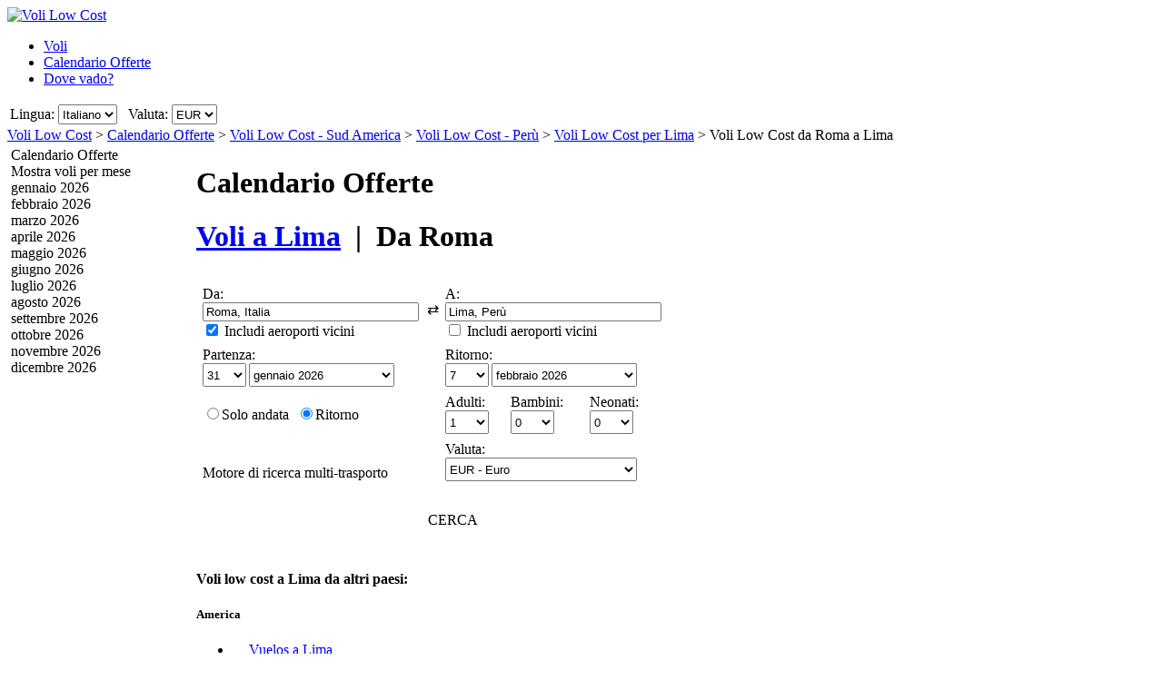

--- FILE ---
content_type: text/html; charset=UTF-8
request_url: https://www.volilowcost.it/VoliEconomici/Solo-andata/FCO/LIM/Voli-Low-Cost-da-Roma-a-Lima.htm
body_size: 22485
content:

<!DOCTYPE html PUBLIC "-//W3C//DTD XHTML 1.0 Transitional//EN"
   "http://www.w3.org/TR/xhtml1/DTD/xhtml1-transitional.dtd">
<html xmlns="http://www.w3.org/1999/xhtml" xml:lang="it" lang="it" prefix="og: http://ogp.me/ns#">
<head>
	<title>Voli low cost Roma - Lima : Voli economici per Lima, a partire da Roma (Solo andata)</title>
	<meta http-equiv="Content-Type" content="text/html; charset=UTF-8"/>
	<meta name="viewport" content="width=device-width, initial-scale=1"/>
	<meta name="description" content="Voli Low Cost Lima - Confronta voli economici da Roma a Lima. Offerte voli low cost a Lima Da Roma. Compagnie aeree low cost da Roma a Lima (Solo andata)"/>
	<meta name="keywords" content="Voli economici a Lima, Voli, Motore di ricerca voli economici, Offerte voli economici a Lima, Hotel."/>
	<meta property="og:title" content="Voli low cost Roma - Lima : Voli economici per Lima, a partire da Roma (Solo andata)" />
	<meta property="og:image" content="https://www.volilowcost.it/themes/v2009_R/i/logos/logo-it-IT.png" />
	<meta property="og:description" content="Voli Low Cost Lima - Confronta voli economici da Roma a Lima. Offerte voli low cost a Lima Da Roma. Compagnie aeree low cost da Roma a Lima (Solo andata)" />
	<link rel="shortcut icon" href="/i/vuelosbaratos.ico"/>
	<link rel="canonical" href="https://www.volilowcost.it/VoliEconomici/Solo-andata/ROM/LIM/Voli-Low-Cost-da-Roma-a-Lima.htm"/>
	<link type="text/css" rel="stylesheet" href="https://1.vbimg.com/themes/v2009_R/css/cfglobal.css"/>
	<link type="text/css" rel="stylesheet" href="https://1.vbimg.com/themes/v2009_R/css/slider.css"/>
	<link type="text/css" rel="stylesheet" href="https://1.vbimg.com/themes/v2009_R/css/popcalendar.css"/>
	<link type="text/css" rel="stylesheet" href="https://1.vbimg.com/themes/v2009_R/flights/css/flysearch.css"/>
	<link type="text/css" rel="stylesheet" href="https://1.vbimg.com/themes/v2009_R/flights/css/barchart.css"/>
	<link type="text/css" rel="stylesheet" href="https://1.vbimg.com/themes/v2009_R/flights/css/flysearch_print.css" media="print"/>
	<link type="text/css" rel="stylesheet" href="https://1.vbimg.com/themes/v2009_R/css/form.css"/>
	<script type="text/javascript" src="/js/dynamic/strings-it.js?ts=1dc8cfeb43bc95f"></script>

	<script type="text/javascript">/*<![CDATA[*/
		TXT_BOOK_IT = "Prenota";
		TXT_RESULTS = "%1 su %2 offerte di %3 operatori";
		TXT_VERIFY = "Verifica";
		TXT_UPDATE = "Aggiorna";
		TXT_NO_RESULTS = "Nessun risultato";
		TXT_NO_RESULTS_MSG = TXT_NO_RESULTS;
		TXT_ALT_DATE = "Date dei voli";
		TXT_MORE_FLIGHTS_FROM = "Altre offerte per questa partenza";
		TXT_MORE_FLIGHTS_TO = "Altre offerte per questa destinazione";
		TXT_VERIFY_AVAILABILITY = "Verifica disponibilità";
		TXT_APPROX_FROM = "circa %1 da %2";
		TXT_NO_RESULTS_FOUND = "Non abbiamo trovato nessun risultato per i criteri di ricerca selezionati";
		TXT_TRY_THESE_AIRPORTS = "Prova i seguenti aeroporti alternativi...";
		TXT_ALL_AIRPORTS = "(tutti gli aeroporti)";
		TXT_UPDATING = "Aggiornamento in corso...";
		TXT_WAIT = "Si prega di attendere...";
		TXT_UPDATE_FAILED = "Aggiornamento non disponibile";
		TXT_FROM_TO = "%1 a %2";

		HASH_CODE = "oKIHnf6XK4gKaFsGUb0tvA==";
		FULL_PARAMS = "&Full=true&ShowIATA=true";
		EXTRA_PARAMS = "";
		IMG_PATH = "https://1.vbimg.com/i/";
		ROOT_FOLDER = "/";
		FLIGHTS_FOLDER = "/VoliEconomici/";
		REDIRECT_PATH = "/redirect.aspx";
		CAL_IMG_FOLDER = 'https://1.vbimg.com/i/cal/';
		MONTH_GRAPH_TARGET = decodeURIComponent("%2fVoliEconomici%2fsolo-andata%2fFCO%2fLIM%2f%251%2fVoli-Low-Cost-da-Roma-a-Lima");

		LANG_CODE = "it";
		SEARCH_TIME = new Date(1769266912455);

		var errorTemplate = '<div class="ofertasBox ofertasError"><span class="tl"><span class="tr"></span></span>' +
			'<div class="roundLeft"><div class="roundRight">%1</div></div><span class="bl"><span class="br"></span></span></div>';

		var updateButton = '<div class="stopbutton" onclick="viewMgr.update()"><span class="text">' + TXT_UPDATE + '</span></div>';

		var v2009Icons = {
			aptPin:{icon:'https://1.vbimg.com/themes/v2009_R/i/map/map_apt.png',width:28,height:34},
			pinShadow:{icon:'https://1.vbimg.com/themes/v2009_R/i/map/map_shadow.png',width:42,height:34},
			clock:'https://1.vbimg.com/themes/v2009_R/i/ico_clock.gif',
			update:'https://1.vbimg.com/themes/v2009_R/i/ico_update.gif',
			updating:'https://1.vbimg.com/themes/v2009_R/i/snake.gif',
			warning:'https://1.vbimg.com/themes/v2009_R/i/ico_warning.gif'
		};

		var searchSettings = {
			dep:{
				iata:"FCO",
				city:"Roma",
				name:"Roma Fiumicino",
				iso3166:"IT",
				lat:41.9000000,
				lon:12.4833333
			},
			dest:{
				iata:"LIM",
				city:"Lima",
				name:"Lima Jorge Chavez International",
				iso3166:"PE",
				lat:-12.0500000,
				lon:-77.0500000
			},
			way:1,
			adults:1, children:0, infants:0,
			flightClass:"Economy",
			currencyRegion:"IT",
			useGrouping:false,
			maxDistance:100,
			decimalSeparator:",",
			thousandSeparator:".",
			currencyFormat:"%1 €",
			roundPrices:true,
			currencyPattern:"%1 €",
			hasMonth:false,
			month:1,
			year:1,
			mapOverallCheapest:true,
			hidePinOnMapHeader:true,
			showAirlineLogos:true,
			pageNextPrev:true,
			filterLabelOff:true,
			icons:v2009Icons,
			errorMsg:errorTemplate,
			updateButton:updateButton,
			directory:true,
			version:"Version1_1"
		};

		var preloadImages = function () {
			var d=document; if(d.images){ if(!d.p) d.p=new Array();
				var i,j=d.p.length,a=preloadImages.arguments; for(i=0; i<a.length; i++)
				if(a[i].indexOf("#")!=0){ d.p[j]=new Image; d.p[j++].src=a[i];}
			}
		};
		preloadImages('https://1.vbimg.com/themes/v2009_R/i/borders/waiting_top.gif',
			'https://1.vbimg.com/themes/v2009_R/i/borders/waiting_middle.gif',
			'https://1.vbimg.com/themes/v2009_R/i/borders/waiting_bottom.gif');
	/*]]>*/</script>
	<script type="text/javascript" src="/js/min/flexitip.min.js?ts=1cc003c2107d160"></script>
	<script type="text/javascript" src="/js/min/dom.min.js?ts=1cfd8da5cabd930"></script>
	<script type="text/javascript" src="/js/min/ajax.min.js?ts=1cfd8da5cabd930"></script>
	<script type="text/javascript" src="/js/min/balloon.min.js?ts=1cfd8da5cabd930"></script>
	<script type="text/javascript" src="/js/min/suggest.min.js?ts=1d496ec15e38eb0"></script>
	<script type="text/javascript" src="/js/min/popcalendar.min.js?ts=1d9fc3fa617ff30"></script>
	<script type="text/javascript" src="/js/min/tooltip.min.js?ts=1cfd8da5cabd930"></script>
	<script type="text/javascript" src="/jquery/jquery-1.8.3.min.js?ts=1d0791714cb7070"></script>
	<script type="text/javascript" src="/jquery/ui/ui.custom.1.9.2.min.js?ts=1d0791714cb7070"></script>
	<script type="text/javascript" src="/jquery/ui/jquery.ui.touch-punch.min.js?ts=1d0791929994c00"></script>
	<script type="text/javascript" src="/jquery/classy.js?ts=1cb698338bffe90"></script>
	<script type="text/javascript" src="/flights/js/v2/min/flightupdater.min.js?ts=1d2c02d032b5b00"></script>
	<script type="text/javascript" src="/flights/js/v2/min/searchbox.min.js?ts=1d496ec15e38eb0"></script>
	<script type="text/javascript" src="/flights/js/v2/min/barchart.min.js?ts=1cfdd669b01e8b0"></script>
	<script type="text/javascript" src="/js/min/custom-form-elements.min.js?ts=1d21fbc8e2c0d10"></script>
	<script type="text/javascript">/*<![CDATA[*/
	$(document).ready(function(){
		if(typeof(CustomForms) != 'undefined'){ CustomForms.init(); }
	});
	calPos = null;
	calWidth = 200;
	yAxisCss = 'yAxisDIV';
	chartAreaCss = 'chartAreaDIV';
	showWeekends = false;
	alertMethod = tooltipAlert;
	dismissAlertMethod = dismissTooltipAlerts;
	var navToggle = function(){
		$("#nav-toggle").toggleClass("active");
		$("#panelLeft").toggleClass("active");
		return false;
	}
	/*]]>*/</script>

	<script type="text/javascript">/*<![CDATA[*/
		var suggestCallbackLeft = null;
		var suggestCallbackMid = null;
		var processOnLoad = function () {
			if (typeof dateDropdownChanged != 'undefined') {
				
				dateDropdownChanged('ddDepDayMid', 'ddDepMonthMid', 'dtDepartMid', 'ddRetDayMid', 'ddRetMonthMid', 'dtReturnMid', null);
			}
		};
	/*]]>*/</script>

</head>
<body onload="processOnLoad();" onunload="return true;" itemscope itemtype="http://schema.org/WebPage">
	<form name="ServerForm" method="post" style="width:100%;height:100%;" id="ServerForm">
<input type="hidden" name="__EVENTTARGET" id="__EVENTTARGET" value="" />
<input type="hidden" name="__EVENTARGUMENT" id="__EVENTARGUMENT" value="" />
<input type="hidden" name="__LASTFOCUS" id="__LASTFOCUS" value="" />
<input type="hidden" name="__VIEWSTATE" id="__VIEWSTATE" value="/wEPDwUENTM4MQ9kFgJmDw8WAh4GU2VhcmNoMuAMAAEAAAD/////[base64]////C1N5c3RlbS5HdWlkCwAAAAJfYQJfYgJfYwJfZAJfZQJfZgJfZwJfaAJfaQJfagJfawAAAAAAAAAAAAAACAcHAgICAgICAgIAAAAAAAAAAAAAAAAAAAAAAAoJBgAAAAH5////+////[base64]///8yU3luZXJneS5GbGlnaHRTZWFyY2grQWR2YW5jZWRTZXR0aW5ncytGTElHSFRfQ0xBU1MBAAAAB3ZhbHVlX18ACAIAAAAAAAAAAAAABff///86U3luZXJneS5GbGlnaHRTZWFyY2grQWR2YW5jZWRTZXR0aW5ncytTUEVDSUFMSVpFRF9ERUVQTElOSwEAAAAHdmFsdWVfXwAIAgAAAAAAAAAABgoAAAAACQoAAAAF9f///[base64]/[base64]/JXo8CNeZp0hmyTmCzt8DKeFsLiddIV8R9Eur1qt" />

<script type="text/javascript">
<!--
var theForm = document.forms['ServerForm'];
if (!theForm) {
    theForm = document.ServerForm;
}
function __doPostBack(eventTarget, eventArgument) {
    if (!theForm.onsubmit || (theForm.onsubmit() != false)) {
        theForm.__EVENTTARGET.value = eventTarget;
        theForm.__EVENTARGUMENT.value = eventArgument;
        theForm.submit();
    }
}
// -->
</script>


<input type="hidden" name="__VIEWSTATEGENERATOR" id="__VIEWSTATEGENERATOR" value="342BCC39" />
<input type="hidden" name="__EVENTVALIDATION" id="__EVENTVALIDATION" value="/wEdAJMB0+zXdoxs491QBgNQ7gaZPieUGy/epCMEzk1Abfsr9kuy/j256/oirurf4G0VH4uIEceoBybQ3JlfFnp9OfM6/R6hTCIgGnhlIKTAgRinV8iQKmMygGdzcCjqSZEjIHhw4XjJn1XbBLcVTb0ZUOsuY+STm1UXkEzLj6lhyzZj2qDUcqrVh58uKAvfAdvxelFGBewhrLkaVg6KZangs2daCwxdToFM+GT34X/FlX+t0Y5MupAgae65hp6GyQ1BAjQOMCO4tCmphU5IGx/MpR6hfk8jjj7imnJZ28e5GUT18yxofN12ThVtX+YaDbnV8t3AWAKdhAQ4sWDaXAWFx5yYOopsVdlOPDvXeYHAcOKwvNzrF6F7FPXjLrUyXwJoNMiZ2fp0MKqeF39DRYBjtXQZLzvaaSYPyYWx8JhgBiu8mUalEs1zAzHsUxzu2CbIm7d+Vu/QsaRnT1qG4zAleEWIOm+BS605DVHH5RDUQUEONYrZgXEgbGKgtcj6qCCEBa4LPlSuyd0eFXV6+ulZkLkAK/V/6cWZmLiS9lSOGPDmxX8K3yuVe9NSP32KaIqkwdeO1zUEUXmeWGaRsKleksh5hdTOEV1bZ+3G/mK/JYZu/fF8/kpC3BmMQQKfYnGgnglLYI8rjhIu43q0bxfnG4/5ktNhFXlac/0aTEHFgkTNCmeCcLY6bFjEGDmrZuPuD6lYI116a1JdmvOnuODuzZBuOUoAjU+cDlM+mg29EFd28Ev5ekIs7fOwLA3dw8/k9FqLaFtzHqtwMNocP+WqBuI7WApVNjLwA1fRTsndidcdlwymWEp5+DFaHn34rmEZTj6OAkmJqQBzFb/4q+TWSm0G459HUQ7K+3yG86mwsKr67yqBOT5derB8SYm0igDjKPh7OUOU/ZmIaA6CJVx67T4Tdn7CuKKz7JginIB7Sn2CJZhxtWjSB/7ozEDWYi06nLw957gl1vy8TV8k40U7efijopZbUqfFw1zX5xf0upIp3D8cjNa6rpsNKx4pzJY3q+3LVg0Q1yMYWCQi0tmp1/71xnSaNDkXk7A20SIKe0BlgjsgX/p278thtsXcJFSevcwnMiIpuOg/3vlmDLj8UdJDq0xeia9gUlIh09D3cDnOqixalh46NvhZm0Qfn3tmhsO+yeLJObfYjKRF6HlGkSTfm2w/eB71cG2jD5RlFyJwMUEa8IQ8CetGLsiIiR2zTB3NIysgCYkL+sd4X6SRg0eH/SSnSxJwOv+oPsdKEIEs4/MaNXdecMqeOINi/cBMQexcu7j8fkKSiLr6Jb/ejglx0qoAGoBPKMolzPdLyUhj9F3vp5xwGFRrI3G/GLkP433Tobzd9Fy/oaSmDUNUCPw0fCyxrtn6dTgkfirfVypVSFbetDWO49+CeK4RAoE+KeAU53px1cQemlVdkKKKizM0VdAhnbFeXL9HRWqiZ1XYvtxjlJJrYNErXApyKf+qr0nbXvhuh6Y+gf8zqhayJIOjDcQq0IbBgHF5l6rL7QxPWJKT8Azar16WqQcsw5LpH66x5TYVfuKYs/Bsl1DloIyj+LjrDGydrbNGOgOMq3irOjTGEyXPgBHfh1xocvdvhga8fGtn+09UqQ7vS7iTLhKd5E52trJa4Sj4Tr1nXsqp98LpQoHcOvfVfrQ2J0pTPd/Jpcv/BFnCgioDfpayj7C73S9Pze8+fbtDHYKWFRMe1gfAtvIOmya7JqHCM7kw64dJp8Yv5GWCjS21keum1amUTBFUIMlVguKMF5DZ9GC8UuQIpLbLUtEjwODeizNt3ksr1KB2JKN/68aVDfr5ncQ9iX0jhcIwyiF13K+yaEFFUO23qroUTalsBMRGMEDTpRzL59KLXBdXQtAuv/XY4oWzAM8dvFD4FBBv+EEsab+r7OOWLagv7M1Ra0ZK0mHvoiKWXKEhur0YNDs/4w4RxUWEtCQRPkBRx1huoD+52kjPgPma0ymtKnVugGwGU3xyYzAyEaxmm9VTKUyDQli7cmy8p0dJ+vWWJFqHyanx5AiOgA2hfuMT3p5I+TUndvKBt0W84lY4G3SscrYMuJVW1h5jcVAOS7kNdVdMqIipPJ/oDBIkas7j25lqgkgJMtVjwTlPCqRq0ZDOTHYhccaCOvEHaO78WBH9SCpvuHR9ZLXRDKgqzrWx4e8D6TlTY/BweJnrPvl3DyCksIOCxn9H2G5OBhrQFUFDW/[base64]/kyHu+7rZ5aVb3RS9fSH8WM6XCo0sLESSgIs1ZT+aOC1b3FzPXDlhXsHjyPQ2xGuyeudGkD+nfyQS9eOVj0yaRsV5KN1/rLJscttinbr7hBndftCy7gX2jE6bHu61+ILDbWAjdaoHhGGXYVpxUOhLdhDARnVEB/F4D/a0D0nCJwTkMMOmwrOt7akbFje+7pw7/c84vtWgBn/EfpTIhEwg/[base64]/a6EzwkYgNlZC8ALPbSzfVksM9eqYPVHEV/9OT+TDau/grwxjVi/Ozk+E8ZhCrnlg0eXgaIORr45nZm1HEN/NylwpTv4KEi40qCLlvmaB20bk0zy5i8oNhZAZR1xFNEKYXRKF6LS4i+Lf4fmdwnJenZBT0UZAE1TktqCEkfsBlLzrTlvNQypvgMyWsveukylouLKaV6TgMeQZFO9jVPofyC8DVAT3BTA/6fPUsMC+c1r9d/oVZii+rYiA1OqsHbkeiyMSkPKupeExpx4=" />
	<div class="bodycontainer">
	<table class="bodyTable" width="100%" height="100%" border="0" cellspacing="0" cellpadding="0">
		<tr>
			<td valign="top">
			<div class="containerWithoutFooter">
			
<script type="text/javascript">
var stopPage = function () {
	try {
		if (window.stop) { window.stop(); }
		else { document.execCommand('Stop'); }
	}
	catch (e) { }
};
</script>

<div class="mast">
	<div class="mastcontent">
		<div class="mastlogo">
			<a href="/" onclick="stopPage();">
				<img src="https://1.vbimg.com/themes/v2009_R/i/logos/logo-it-IT.png" class="logo" border="0" alt="Voli Low Cost"/>
			</a>
		</div>
		<ul class="headerTabs">
			<li><span><a href="/">Voli</a></span></li><li class="selected"><span><a href="/CalendarioOfferte/">Calendario Offerte</a></span></li><li><span><a href="/RicercaPerPrezzo/">Dove vado?</a></span></li>
		</ul>
	</div>
	<div class="top_round"><div class="top_round_right"><div class="top_round_bg"></div></div></div>
</div>
<div class="mastoptions">
<table id="dropdownOptions" border="0">
	<tr>
		
		<td>Lingua:</td><td><select name="top:ddLanguageTop" onchange="javascript:setTimeout(&#39;__doPostBack(\&#39;top$ddLanguageTop\&#39;,\&#39;\&#39;)&#39;, 0)" language="javascript" id="top_ddLanguageTop" class="selectBg styled" style="height:22px;">
	<option selected="selected" value="it">Italiano</option>
	<option value="en">English</option>

</select></td>
		<td width="4"></td>
		<td>Valuta:</td><td><select name="top:ddCurrencyTop" onchange="setCurrencyCookie(this.value);setTimeout(&#39;__doPostBack(\&#39;top$ddCurrencyTop\&#39;,\&#39;\&#39;)&#39;, 0)" language="javascript" id="top_ddCurrencyTop" class="selectBg styled" style="height:22px;min-width:50px;">
	<option selected="selected" value="IT">EUR</option>
	<option value="GB">GBP</option>

</select></td>
	</tr>
</table>
</div>



			<div class="breadcrumb" itemprop="breadcrumb"><a href="/">Voli Low Cost</a>&nbsp;>&nbsp;<a href="/CalendarioOfferte/">Calendario Offerte</a>&nbsp;>&nbsp;<a href="/VoliEconomici/Continente/Sud-America.htm">Voli Low Cost - Sud America</a>&nbsp;>&nbsp;<a href="/VoliEconomici/Paese/Per%c3%b9.htm">Voli Low Cost - Perù</a>&nbsp;>&nbsp;<a href="/voli-a/lima-perù.htm">Voli Low Cost per Lima</a>&nbsp;>&nbsp;<span>Voli Low Cost da Roma a Lima</span></div>
			<table cellspacing="4" cellpadding="0" border="0" class="contentTable">
				<tr>
					<td id="panelLeft" valign="top" align="left" class="noPrint" style="width:200px;">
						<table id="RefineSearch" border="0" cellspacing="0" cellpadding="0">
							<tr>
								<td>
									<table id="searchLeft" width="200" cellspacing="0" cellpadding="0" border="0">
										<tr>
											<td>
												<div class="SidebarTitle"><div class="farefinderTitle">
													<a id="linkDirSearch" onclick="toggleDisplay(this,'rowDirSearch','SidebarOpen','SidebarClose');toggleDisplay('linkLiveSearch','rowSearch','SidebarOpen','SidebarClose',true);dismissAlertMethod();" class="SidebarOpen">Calendario Offerte</a>
												</div></div>
												<div id="rowDirSearch" style="display:none;">
												<table class="SearchForm" id="tbDirectorySearch">
													<tr>
														<td>
															<div class="journeySelector2">
																<span class="paddedRadio"><input id="optOneWay2" type="radio" name="FLWay2" value="1" /><label for="optOneWay2">Solo andata</label></span>
																<span class="unpaddedRadio"><input id="optReturn2" type="radio" name="FLWay2" value="2" checked="checked" /><label for="optReturn2">Ritorno</label></span>
															</div>
														</td>
													</tr>
													<tr>
														<td>
															Da:&nbsp;<span id="errAptDep2"></span><br/>
															<div class="animbox2">
															<input name="tbAptDep2" type="text" id="tbAptDep2" class="inputBg" autocomplete="off" onfocus="LoadSuggest(this,&#39;tbDepIata2&#39;,LANG_CODE,&#39;imgLoadDepSuggest2&#39;,validateDirForm)" style="width:178px;" />
															<img src="https://1.vbimg.com/i/snake_sml_3.gif" id="imgLoadDepSuggest2" class="anim2" style="display:none;" width="16" height="16"/>
															<input name="tbDepIata2" type="hidden" id="tbDepIata2" autocomplete="off" />
															</div>
														</td>
													</tr>
													<tr>
														<td>
															A:&nbsp;<span id="errAptDest2"></span><br/>
															<div class="animbox2">
															<input name="tbAptDest2" type="text" id="tbAptDest2" class="inputBg" autocomplete="off" onfocus="LoadSuggest(this,&#39;tbDestIata2&#39;,LANG_CODE,&#39;imgLoadDestSuggest2&#39;,validateDirForm)" style="width:178px;" />
															<img src="https://1.vbimg.com/i/snake_sml_3.gif" id="imgLoadDestSuggest2" class="anim2" style="display:none;" width="16" height="16"/>
															<input name="tbDestIata2" type="hidden" id="tbDestIata2" autocomplete="off" />
															</div>
														</td>
													</tr>
													<tr>
														<td>
															Mese di partenza:<br/>
															<select name="ddDirectoryMonth" id="ddDirectoryMonth" class="selectBg" style="height:23px;width:184px;">
	<option value="0">Mostra tutti i mesi</option>
	<option value="2026-01">gennaio 2026</option>
	<option value="2026-02">febbraio 2026</option>
	<option value="2026-03">marzo 2026</option>
	<option value="2026-04">aprile 2026</option>
	<option value="2026-05">maggio 2026</option>
	<option value="2026-06">giugno 2026</option>
	<option value="2026-07">luglio 2026</option>
	<option value="2026-08">agosto 2026</option>
	<option value="2026-09">settembre 2026</option>
	<option value="2026-10">ottobre 2026</option>
	<option value="2026-11">novembre 2026</option>
	<option value="2026-12">dicembre 2026</option>

</select>
														</td>
													</tr>
													<tr>
														<td>
															Valuta:<br/>
															<select name="ddCurrency2" id="ddCurrency2" class="selectBg" style="height:23px;width:184px;">
	<option selected="selected" value="IT">EUR - Euro</option>
	<option value="GB">GBP - Sterline</option>

</select>
														</td>
													</tr>
													<tr>
														<td class="buttonCell">
															<div class="smallbutton" onclick="validateDirForm()"><span class="text">
															CERCA
															</span></div>
														</td>
													</tr>
												</table>
												</div>
											</td>
										</tr>
										
									</table>
									<table class="FilterTable" width="200" cellspacing="0" cellpadding="0" border="0">
										
										<tr id="MonthsRow">
	<td>
												<table width="100%" cellpadding="0" cellspacing="0" border="0">
													<tr>
														<td>
															<div class="SidebarTitle">
																<a onclick="toggleDisplay(this,'monthsContainer','SidebarOpen','SidebarClose')" class="SidebarClose">Mostra voli per mese</a>
															</div>
															<div id="monthsContainer" class="filtersContainer">
																<div class="monthsList">
																<div class="disabledMonth"><div>gennaio 2026</div></div>
																<div class="disabledMonth"><div>febbraio 2026</div></div>
																<div class="disabledMonth"><div>marzo 2026</div></div>
																<div class="disabledMonth"><div>aprile 2026</div></div>
																<div class="disabledMonth"><div>maggio 2026</div></div>
																<div class="disabledMonth"><div>giugno 2026</div></div>
																<div class="disabledMonth"><div>luglio 2026</div></div>
																<div class="disabledMonth"><div>agosto 2026</div></div>
																<div class="disabledMonth"><div>settembre 2026</div></div>
																<div class="disabledMonth"><div>ottobre 2026</div></div>
																<div class="disabledMonth"><div>novembre 2026</div></div>
																<div class="disabledMonth"><div>dicembre 2026</div></div>
																</div>
															</div>
														</td>
													</tr>
													
													<tr>
														<td height="8"></td>
													</tr>
												</table>
											</td>
</tr>

										
									</table>
								</td>
							</tr>
						</table>
					</td>
					<td valign="top" align="left">
					<div class="middleSection">
						<div class="updating" id="updating" style="display:none">
							<div class="waiting"><div class="waittop"></div><div class="waitmiddle">
								<p class="updatingText">Aggiornamento risultati</p>
								<div class="updatingAnimation"><img src="https://1.vbimg.com/themes/v2009_R/i/pins_anim.gif" width="128" height="34"/></div>
								<p class="pleaseWait">Si prega di attendere...</p>
							</div><div class="waitbottom"></div></div>
						</div>
						<a id="nav-toggle" href="#" onclick="return navToggle();"><span></span></a>
						<!-- google_ad_section_start -->
						<div class="pageHeading">
							<h1 class="blueHeading">Calendario Offerte</h1>
							<h1>
								<a href="/voli-a/lima-perù.htm">Voli a <b>Lima</b></a>
								&nbsp;|&nbsp;
								Da <b>Roma</b>
							</h1>
						</div>
						<!-- google_ad_section_end -->
						
						
							<div class="shadowedBox searchBoxBg">
								<span class="tl"><span class="tr"></span></span>
								<div class="roundLeft"><div class="roundRight">
								<div id="liveSearch" style="padding-top:8px;">
								<table class="SearchBox" cellspacing="6" align="center" border="0" style="margin:0 auto;" id="tbFlightSearch">
									<tr>
										<td class="tdInput" width="240">
											Da:&nbsp;<span id="errDepMid"></span><br/>
											<div class="animbox">
												<input maxlength="100" type="text" id="tbDepMid" class="inputBg" style="width:230px;" autocomplete="off" onfocus="LoadSuggestV2({item:this,iata:'tbDepIataMid',lang:'it',img:'imgDepLoadingMid',send:validateMiddleForm,scale:1.5,callback:suggestCallbackMid})" value="Roma, Italia"/>
												<img src="https://1.vbimg.com/i/snake_sml_4.gif" id="imgDepLoadingMid" class="anim" style="display:none;" width="16" height="16" alt=""/>
											</div>
											<div class="nearbyAirportOption"><input type="checkbox" id="chkDepNearbyMid" checked/>&nbsp;<label for="chkDepNearbyMid">Includi aeroporti vicini</label></div>
											<input type="hidden" id="tbDepIataMid" autocomplete="off" value="ROM" country="IT"/>
										</td>
										<td style="padding:0 0 8px 0;">
											<input type="checkbox" id="swapped" style="display:none"/>
											<label for="swapped" onclick="switchFromAndTo('tbDepMid','tbDepIataMid','tbDestMid','tbDestIataMid')">
												<div class="swap">&rlarr;</div>
											</label>
										</td>
										<td class="tdInput" width="240">
											A:&nbsp;<span id="errDestMid"></span><br/>
											<div class="animbox">
												<input maxlength="100" type="text" id="tbDestMid" class="inputBg" style="width:230px;" autocomplete="off" onfocus="LoadSuggestV2({item:this,iata:'tbDestIataMid',lang:'it',img:'imgDestLoadingMid',send:validateMiddleForm,scale:1.5,callback:suggestCallbackMid})" value="Lima, Perù"/>
												<img src="https://1.vbimg.com/i/snake_sml_4.gif" id="imgDestLoadingMid" class="anim" style="display:none;" width="16" height="16" alt=""/>
											</div>
											<div class="nearbyAirportOption"><input type="checkbox" id="chkDestNearbyMid" />&nbsp;<label for="chkDestNearbyMid">Includi aeroporti vicini</label></div>
											<input type="hidden" id="tbDestIataMid" autocomplete="off" value="LIM" country="PE"/>
										</td>
									</tr>
									<tr>
										<td colspan="2" align="left">
											Partenza:<br/>
											<table class="tblDate" cellpadding="0" cellspacing="0" border="0">
											<tr>
												<td style="padding-right:3px;">
													<select name="ddDepDayMid" id="ddDepDayMid" class="selectBg" onchange="dateDropdownChanged(&#39;ddDepDayMid&#39;,&#39;ddDepMonthMid&#39;,&#39;dtDepartMid&#39;,&#39;ddRetDayMid&#39;,&#39;ddRetMonthMid&#39;,&#39;dtReturnMid&#39;,this)" style="height:26px;width:48px;">
	<option value="1">1</option>
	<option value="2">2</option>
	<option value="3">3</option>
	<option value="4">4</option>
	<option value="5">5</option>
	<option value="6">6</option>
	<option value="7">7</option>
	<option value="8">8</option>
	<option value="9">9</option>
	<option value="10">10</option>
	<option value="11">11</option>
	<option value="12">12</option>
	<option value="13">13</option>
	<option value="14">14</option>
	<option value="15">15</option>
	<option value="16">16</option>
	<option value="17">17</option>
	<option value="18">18</option>
	<option value="19">19</option>
	<option value="20">20</option>
	<option value="21">21</option>
	<option value="22">22</option>
	<option value="23">23</option>
	<option value="24">24</option>
	<option value="25">25</option>
	<option value="26">26</option>
	<option value="27">27</option>
	<option value="28">28</option>
	<option value="29">29</option>
	<option value="30">30</option>
	<option selected="selected" value="31">31</option>

</select>
												</td>
												<td style="padding-right:3px;">
													<select name="ddDepMonthMid" id="ddDepMonthMid" class="selectBg" onchange="dateDropdownChanged(&#39;ddDepDayMid&#39;,&#39;ddDepMonthMid&#39;,&#39;dtDepartMid&#39;,&#39;ddRetDayMid&#39;,&#39;ddRetMonthMid&#39;,&#39;dtReturnMid&#39;,this)" style="height:26px;width:160px;">
	<option selected="selected" value="2026-1">gennaio 2026</option>
	<option value="2026-2">febbraio 2026</option>
	<option value="2026-3">marzo 2026</option>
	<option value="2026-4">aprile 2026</option>
	<option value="2026-5">maggio 2026</option>
	<option value="2026-6">giugno 2026</option>
	<option value="2026-7">luglio 2026</option>
	<option value="2026-8">agosto 2026</option>
	<option value="2026-9">settembre 2026</option>
	<option value="2026-10">ottobre 2026</option>
	<option value="2026-11">novembre 2026</option>
	<option value="2026-12">dicembre 2026</option>

</select><input name="dtDepartMid" type="hidden" id="dtDepartMid" value="2026-1-31" />
												</td>
												<td class="tdCal"><div class="calendar" onclick="return popUpCalendar(null, 'yyyy-m-d', 'dtDepartMid', 'ddDepDayMid', 'ddDepMonthMid', middleDateChanged)"></div></td>
											</tr>
											</table>
										</td>
										<td align="left" id="tdReturnDateMid">
											Ritorno:&nbsp;<span id="errDateMid"></span><br/>
											<table class="tblDate" cellpadding="0" cellspacing="0" border="0">
											<tr>
												<td id="tdReturnDayMid" style="padding-right:3px;">
													<select name="ddRetDayMid" id="ddRetDayMid" class="selectBg" onchange="dateDropdownChanged(&#39;ddDepDayMid&#39;,&#39;ddDepMonthMid&#39;,&#39;dtDepartMid&#39;,&#39;ddRetDayMid&#39;,&#39;ddRetMonthMid&#39;,&#39;dtReturnMid&#39;,this)" style="height:26px;width:48px;">
	<option value="1">1</option>
	<option value="2">2</option>
	<option value="3">3</option>
	<option value="4">4</option>
	<option value="5">5</option>
	<option value="6">6</option>
	<option selected="selected" value="7">7</option>
	<option value="8">8</option>
	<option value="9">9</option>
	<option value="10">10</option>
	<option value="11">11</option>
	<option value="12">12</option>
	<option value="13">13</option>
	<option value="14">14</option>
	<option value="15">15</option>
	<option value="16">16</option>
	<option value="17">17</option>
	<option value="18">18</option>
	<option value="19">19</option>
	<option value="20">20</option>
	<option value="21">21</option>
	<option value="22">22</option>
	<option value="23">23</option>
	<option value="24">24</option>
	<option value="25">25</option>
	<option value="26">26</option>
	<option value="27">27</option>
	<option value="28">28</option>
	<option value="29">29</option>
	<option value="30">30</option>
	<option value="31">31</option>

</select>
												</td>
												<td id="tdReturnMonthMid" style="padding-right:3px;">
													<select name="ddRetMonthMid" id="ddRetMonthMid" class="selectBg" onchange="dateDropdownChanged(&#39;ddDepDayMid&#39;,&#39;ddDepMonthMid&#39;,&#39;dtDepartMid&#39;,&#39;ddRetDayMid&#39;,&#39;ddRetMonthMid&#39;,&#39;dtReturnMid&#39;,this)" style="height:26px;width:160px;">
	<option value="2026-1">gennaio 2026</option>
	<option selected="selected" value="2026-2">febbraio 2026</option>
	<option value="2026-3">marzo 2026</option>
	<option value="2026-4">aprile 2026</option>
	<option value="2026-5">maggio 2026</option>
	<option value="2026-6">giugno 2026</option>
	<option value="2026-7">luglio 2026</option>
	<option value="2026-8">agosto 2026</option>
	<option value="2026-9">settembre 2026</option>
	<option value="2026-10">ottobre 2026</option>
	<option value="2026-11">novembre 2026</option>
	<option value="2026-12">dicembre 2026</option>

</select><input name="dtReturnMid" type="hidden" id="dtReturnMid" value="2026-2-7" />
												</td>
												<td class="tdCal" id="tdReturnCalMid"><div class="calendar" onclick="return popUpCalendar(null, 'yyyy-m-d', 'dtReturnMid', 'ddRetDayMid', 'ddRetMonthMid', middleDateChanged)"></div></td>
											</tr>
											</table>
										</td>
									</tr>
									<tr>
										<td colspan="2" rowspan="1">
											<table cellpadding="0" cellspacing="0" border="0" style="margin:6px 0;white-space:nowrap;"><tr>
												<td style="padding:0 8px 0 0;"><input type="radio" name="FLWayMid" id="optOneWayMid" onclick="SetItemDisabled(['tdReturnDateMid','ddRetDayMid','ddRetMonthMid','tdReturnCalMid'],true)" value="1"/><label for="optOneWayMid">Solo andata</label></td>
												<td style="padding:0 6px 0 0;"><input type="radio" name="FLWayMid" id="optReturnMid" onclick="SetItemDisabled(['tdReturnDateMid','ddRetDayMid','ddRetMonthMid','tdReturnCalMid'],false)" value="2" checked="checked"/><label for="optReturnMid">Ritorno</label></td>
											</tr></table>
											
										</td>
										<td>
											<table width="100%" cellpadding="0" cellspacing="0" border="0">
												<tr>
													<td>
														Adulti:<br/>
														<select name="ddAdultsMid" id="ddAdultsMid" class="selectBg" style="height:26px;width:48px;">
	<option selected="selected" value="1">1</option>
	<option value="2">2</option>
	<option value="3">3</option>
	<option value="4">4</option>
	<option value="5">5</option>
	<option value="6">6</option>
	<option value="7">7</option>
	<option value="8">8</option>
	<option value="9">9</option>

</select>
													</td>
													<td>
														Bambini:<br/>
														<select name="ddChildrenMid" id="ddChildrenMid" class="selectBg" style="height:26px;width:48px;">
	<option selected="selected" value="0">0</option>
	<option value="1">1</option>
	<option value="2">2</option>
	<option value="3">3</option>
	<option value="4">4</option>
	<option value="5">5</option>
	<option value="6">6</option>
	<option value="7">7</option>
	<option value="8">8</option>
	<option value="9">9</option>

</select>
													</td>
													<td>
														Neonati:<br/>
														<select name="ddInfantsMid" id="ddInfantsMid" class="selectBg" style="height:26px;width:48px;">
	<option selected="selected" value="0">0</option>
	<option value="1">1</option>
	<option value="2">2</option>
	<option value="3">3</option>
	<option value="4">4</option>
	<option value="5">5</option>
	<option value="6">6</option>
	<option value="7">7</option>
	<option value="8">8</option>
	<option value="9">9</option>

</select>
													</td>
												</tr>
											</table>
										</td>
									</tr>
									<tr>
										<td id="tdMultiTransportMid1" colspan="2" valign="bottom">
											
											<div class="advDiv">
												<a name="lnkAdvanced" class="advLink" onclick="toggleDisplay(this,'divAdvancedMid','advLink','advLinkOpen')">
													<span>Motore di ricerca multi-trasporto</span>
												</a>
											</div>
											
										</td>

										<td class="tdSelect" valign="bottom">
											Valuta:<br/>
											<select name="ddCurrencyMid" id="ddCurrencyMid" class="selectBg" style="height:26px;width:211px;">
	<option selected="selected" value="IT">EUR - Euro</option>
	<option value="GB">GBP - Sterline</option>

</select>
										</td>
									</tr>
									<tr id="trTransportOptionsMid">
	<td class="advCell" colspan="3">
											<div id="divAdvancedMid" style="float:left;display:none;">
												<table class="advTable" cellpadding="0" border="0">
													<tr>
														<td><span class="txtCompare">Compara voli con:</span></td>
														<td>
															<span class="transport" >
																<input type="checkbox" id="chkTrainMid"/> <label for="chkTrainMid" class="train">Treni</label>
															</span>
															<span class="transport"  style="display:none" >
																<input type="checkbox" id="chkBusMid"/> <label for="chkBusMid" class="bus">Bus</label>
															</span>
															<span class="transport" >
																<input type="checkbox" id="chkFerryMid"/> <label for="chkFerryMid" class="ferry">Traghetti</label>
															</span>
														</td>
													</tr>
												</table>
											</div>
											<span class="spacer">&nbsp;</span>
										</td>
</tr>

									<tr>
										<td>
											
										</td>
										<td colspan="2" class="searchButtonCellBottom">
											<div class="searchbutton" onclick="validateMiddleForm()"><span class="text" style="width:96px">CERCA</span></div>
										</td>
									</tr>
								</table>
								</div>
								</div></div>
								<span class="bl"><span class="br"></span></span>
							</div>
							<br/>
						
						
							<div class="ofertasBox">
								<span class="tl"><span class="tr"></span></span>
								<div class="roundLeft"><div class="roundRight">
							
<h4 class="ofertasTitle">Voli low cost a Lima da altri paesi:</h4><h5>America</h5>
<ul class="sitelinks">
<li><a href="https://www.vuelosbaratos.com.ar/vuelos-a/lima-perú.htm" rel="nofollow"><span style="background:url(https://1.vbimg.com/i/flags/gif/es-ar.gif) no-repeat 0 2px;padding-left:18px;">Vuelos</span> a Lima</a></li>
<li>&#32;|&#32;</li>
<li><a href="https://www.vuelosbaratos.bo/vuelos-a/lima-perú.htm" rel="nofollow"><span style="background:url(https://1.vbimg.com/i/flags/gif/es-bo.gif) no-repeat 0 2px;padding-left:18px;">Vuelos</span> a Lima</a></li>
<li>&#32;|&#32;</li>
<li><a href="https://www.voosbaratos.com.br/vôos-para/lima-peru.htm"><span style="background:url(https://1.vbimg.com/i/flags/gif/pt-br.gif) no-repeat 0 2px;padding-left:18px;">Passagens</span> aéreas Lima</a></li>
<li>&#32;|&#32;</li>
<li><a href="https://www.vuelosbaratos.cl/vuelos-a/lima-perú.htm" rel="nofollow"><span style="background:url(https://1.vbimg.com/i/flags/gif/es-cl.gif) no-repeat 0 2px;padding-left:18px;">Vuelos</span> a Lima</a></li>
<li>&#32;|&#32;</li>
<li><a href="https://www.vuelosbaratos.com.co/vuelos-a/lima-perú.htm" rel="nofollow"><span style="background:url(https://1.vbimg.com/i/flags/gif/es-co.gif) no-repeat 0 2px;padding-left:18px;">Vuelos</span> a Lima</a></li>
<li>&#32;|&#32;</li>
<li><a href="https://www.vuelosbaratos.cr/vuelos-a/lima-perú.htm" rel="nofollow"><span style="background:url(https://1.vbimg.com/i/flags/gif/es-cr.gif) no-repeat 0 2px;padding-left:18px;">Vuelos</span> a Lima</a></li>
<li>&#32;|&#32;</li>
<li><a href="https://www.vuelosbaratos.ec/vuelos-a/lima-perú.htm" rel="nofollow"><span style="background:url(https://1.vbimg.com/i/flags/gif/es-ec.gif) no-repeat 0 2px;padding-left:18px;">Vuelos</span> a Lima</a></li>
<li>&#32;|&#32;</li>
<li><a href="https://www.vuelosbaratos.us/vuelos-a/lima-perú.htm" rel="nofollow"><span style="background:url(https://1.vbimg.com/i/flags/gif/en-us.gif) no-repeat 0 2px;padding-left:18px;">Vuelos</span> a Lima</a></li>
<li>&#32;|&#32;</li>
<li><a href="https://www.vuelosbaratos.com.mx/vuelos-a/lima-perú.htm" rel="nofollow"><span style="background:url(https://1.vbimg.com/i/flags/gif/es-mx.gif) no-repeat 0 2px;padding-left:18px;">Vuelos</span> a Lima</a></li>
<li>&#32;|&#32;</li>
<li><a href="https://www.vuelosbaratos.com.ni/vuelos-a/lima-perú.htm" rel="nofollow"><span style="background:url(https://1.vbimg.com/i/flags/gif/es-ni.gif) no-repeat 0 2px;padding-left:18px;">Vuelos</span> a Lima</a></li>
<li>&#32;|&#32;</li>
<li><a href="https://www.vuelosbaratos.com.py/vuelos-a/lima-perú.htm" rel="nofollow"><span style="background:url(https://1.vbimg.com/i/flags/gif/es-py.gif) no-repeat 0 2px;padding-left:18px;">Vuelos</span> a Lima</a></li>
<li>&#32;|&#32;</li>
<li><a href="https://www.vuelosbaratos.pe/vuelos-a/lima-perú.htm" rel="nofollow"><span style="background:url(https://1.vbimg.com/i/flags/gif/es-pe.gif) no-repeat 0 2px;padding-left:18px;">Vuelos</span> a Lima</a></li>
<li>&#32;|&#32;</li>
<li><a href="https://www.vuelosbaratos.pr/vuelos-a/lima-perú.htm" rel="nofollow"><span style="background:url(https://1.vbimg.com/i/flags/gif/es-pr.gif) no-repeat 0 2px;padding-left:18px;">Vuelos</span> a Lima</a></li>
<li>&#32;|&#32;</li>
<li><a href="https://www.vuelosbaratos.com.uy/vuelos-a/lima-perú.htm" rel="nofollow"><span style="background:url(https://1.vbimg.com/i/flags/gif/es-uy.gif) no-repeat 0 2px;padding-left:18px;">Vuelos</span> a Lima</a></li>
<li>&#32;|&#32;</li>
<li><a href="https://www.vuelosbaratos.com.ve/vuelos-a/lima-perú.htm" rel="nofollow"><span style="background:url(https://1.vbimg.com/i/flags/gif/es-ve.gif) no-repeat 0 2px;padding-left:18px;">Vuelos</span> a Lima</a></li>
</ul>
<h5>Europa</h5>
<ul class="sitelinks">
<li><a href="https://www.goedkopevluchten.be/vluchten-naar/lima-peru.htm"><span style="background:url(https://1.vbimg.com/i/flags/gif/nl-be.gif) no-repeat 0 2px;padding-left:18px;">Vluchten</span> Lima</a></li>
<li>&#32;|&#32;</li>
<li><a href="https://www.billigeflybilletter.com/flyrejser-til/lima-peru.htm"><span style="background:url(https://1.vbimg.com/i/flags/gif/da-dk.gif) no-repeat 0 2px;padding-left:18px;">Billige</span> flybilletter Lima</a></li>
<li>&#32;|&#32;</li>
<li><a href="https://www.guenstigefluege.de/billigflüge/lima-peru.htm"><span style="background:url(https://1.vbimg.com/i/flags/gif/de-de.gif) no-repeat 0 2px;padding-left:18px;">Günstige</span> Flüge Lima</a></li>
<li>&#32;|&#32;</li>
<li><a href="https://www.vuelosbaratos.es/vuelos-a/lima-perú.htm"><span style="background:url(https://1.vbimg.com/i/flags/gif/es-es.gif) no-repeat 0 2px;padding-left:18px;">Vuelos</span> Baratos Lima</a></li>
<li>&#32;|&#32;</li>
<li><a href="https://www.volspaschers.fr/vols-a/lima-pérou.htm"><span style="background:url(https://1.vbimg.com/i/flags/gif/fr-fr.gif) no-repeat 0 2px;padding-left:18px;">Vol</span> pas cher Lima</a></li>
<li>&#32;|&#32;</li>
<li><a href="https://www.goedkopevluchten.nl/vliegtickets/lima-peru.htm"><span style="background:url(https://1.vbimg.com/i/flags/gif/nl-nl.gif) no-repeat 0 2px;padding-left:18px;">Goedkope</span> vliegtickets Lima</a></li>
<li>&#32;|&#32;</li>
<li><a href="https://www.billig-fly.no/fly-til/lima-peru.htm"><span style="background:url(https://1.vbimg.com/i/flags/gif/nb-no.gif) no-repeat 0 2px;padding-left:18px;">Billige</span> flybilletter Lima</a></li>
<li>&#32;|&#32;</li>
<li><a href="https://www.tanielinielotnicze.pl/loty-do/lima-peru.htm"><span style="background:url(https://1.vbimg.com/i/flags/gif/pl-pl.gif) no-repeat 0 2px;padding-left:18px;">Tanie</span> loty Lima</a></li>
<li>&#32;|&#32;</li>
<li><a href="https://www.voosbaratos.pt/voos-para/lima-peru.htm"><span style="background:url(https://1.vbimg.com/i/flags/gif/pt-pt.gif) no-repeat 0 2px;padding-left:18px;">Voos</span> baratos Lima</a></li>
<li>&#32;|&#32;</li>
<li><a href="https://www.halvatlennot.fi/lentoliput/lima-peru.htm"><span style="background:url(https://1.vbimg.com/i/flags/gif/fi-fi.gif) no-repeat 0 2px;padding-left:18px;">Halvat</span> Lennot Lima</a></li>
<li>&#32;|&#32;</li>
<li><a href="https://www.billigaflygbiljetter.se/flyg-till/lima-peru.htm"><span style="background:url(https://1.vbimg.com/i/flags/gif/sv-se.gif) no-repeat 0 2px;padding-left:18px;">Billiga</span> Flygbiljetter Lima</a></li>
</ul>


								</div></div>
								<span class="bl"><span class="br"></span></span>
							</div>
							

						<br/><div class="shadedBordered"><ul class="sorterList"><li><a href="/VoliEconomici/Solo-andata/MIL/LIM/Voli-Low-Cost-da-Milano-a-Lima.htm">Voli da <b>Milano</b> a <b>Lima</b></a></li></ul></div>
					</div>
					</td>
					<td id="panelRight" valign="top" class="noPrint" style="width:180px;">
						
						
					</td>
				</tr>
			</table>
			</div>
			</td>
		</tr>
		<tr>
			<td valign="bottom" height="1">
<div class="footer_container">
<div class="innertop"><div class="right"></div></div>
<div class="foot_outer foot_top">
	<img src="https://1.vbimg.com/i/t.gif" width="960" height="1" alt=""/>
	<ul class="footer footerText1">
	
		<li><a href="/faq.aspx" rel="nofollow">FAQ</a></li>
		<li class="liDivide">|</li>
		<li><a href="/feedback.aspx" rel="nofollow">Suggerimenti</a></li>
	
		<li class="liDivide">|</li>
		<li><a href="/sitemap.aspx">Mappa del Sito</a></li>
	
	
	</ul>
</div>
<div class="footer2_outer">
<table cellpadding="0" cellspacing="0" align="center" class="footer2_tbl">
	<tr>
		<td class="footerpanel1_top">
			<div class="footerpanel_inner">
				<h4><img src="https://1.vbimg.com/i/footer_plane.gif" width="41" height="26" border="0" alt=""/><a href="/aboutus.aspx" rel="nofollow">Chi Siamo</a></h4>
				<div class="blurb">
					Voli Low Cost è un comparatore indipendente e gratuito di voli ed hotel. Voli Low Cost confronta simultaneamente le più vantaggiose offerte voli di centinaia di compagnie aeree di linea, aerolinee low cost, operatori charter e agenzie di viaggi online.
				</div>
			</div>
		</td>
		<td width="12"><img src="https://1.vbimg.com/i/t.gif" width="1" height="100" border="0" alt=""/></td>
		<td class="footerpanel2_top">
			<div class="footerpanel_inner">
				<h4><img src="https://1.vbimg.com/i/footer_plane.gif" width="41" height="26" border="0" alt="Voli low cost a"/><a href="/CalendarioOfferte/">Voli low cost a</a>:</h4>
				
<ul class="footerCloud">

	<li><a href="/voli-a/amsterdam-paesi-bassi.htm" class="tag2" title="Voli Low Cost Amsterdam">Voli Low Cost Amsterdam</a>&#32;</li>
	
	<li><a href="/voli-a/bangkok-thailandia.htm" class="tag4" title="Voli Low Cost Bangkok">Voli Low Cost Bangkok</a>&#32;</li>
	
	<li><a href="/voli-a/barcellona-spagna.htm" class="tag0" title="Voli Low Cost Barcellona">Voli Low Cost Barcellona</a>&#32;</li>
	
	<li><a href="/voli-a/bologna-italia.htm" class="tag3" title="Voli Low Cost Bologna">Voli Low Cost Bologna</a>&#32;</li>
	
	<li><a href="/voli-a/bucarest-romania.htm" class="tag4" title="Voli Low Cost Bucarest">Voli Low Cost Bucarest</a>&#32;</li>
	
	<li><a href="/voli-a/budapest-ungheria.htm" class="tag4" title="Voli Low Cost Budapest">Voli Low Cost Budapest</a>&#32;</li>
	
	<li><a href="/voli-a/catania-italia.htm" class="tag2" title="Voli Low Cost Catania">Voli Low Cost Catania</a>&#32;</li>
	
	<li><a href="/voli-a/lisbona-portogallo.htm" class="tag4" title="Voli Low Cost Lisbona">Voli Low Cost Lisbona</a>&#32;</li>
	
	<li><a href="/voli-a/londra-inghilterra.htm" class="tag1" title="Voli Low Cost Londra">Voli Low Cost Londra</a>&#32;</li>
	
	<li><a href="/voli-a/madrid-spagna.htm" class="tag2" title="Voli Low Cost Madrid">Voli Low Cost Madrid</a>&#32;</li>
	
	<li><a href="/voli-a/malaga-spagna.htm" class="tag3" title="Voli Low Cost Malaga">Voli Low Cost Malaga</a>&#32;</li>
	
	<li><a href="/voli-a/milano-italia.htm" class="tag0" title="Voli Low Cost Milano">Voli Low Cost Milano</a>&#32;</li>
	
	<li><a href="/voli-a/napoli-italia.htm" class="tag1" title="Voli Low Cost Napoli">Voli Low Cost Napoli</a>&#32;</li>
	
	<li><a href="/voli-a/palermo-italia.htm" class="tag1" title="Voli Low Cost Palermo">Voli Low Cost Palermo</a>&#32;</li>
	
	<li><a href="/voli-a/parigi-francia.htm" class="tag1" title="Voli Low Cost Parigi">Voli Low Cost Parigi</a>&#32;</li>
	
	<li><a href="/voli-a/praga-repubblica-ceca.htm" class="tag4" title="Voli Low Cost Praga">Voli Low Cost Praga</a>&#32;</li>
	
	<li><a href="/voli-a/roma-italia.htm" class="tag0" title="Voli Low Cost Roma">Voli Low Cost Roma</a>&#32;</li>
	
	<li><a href="/voli-a/tenerife-spagna.htm" class="tag2" title="Voli Low Cost Tenerife">Voli Low Cost Tenerife</a>&#32;</li>
	
	<li><a href="/voli-a/tirana-albania.htm" class="tag3" title="Voli Low Cost Tirana">Voli Low Cost Tirana</a>&#32;</li>
	
	<li><a href="/voli-a/valencia-spagna.htm" class="tag3" title="Voli Low Cost Valencia">Voli Low Cost Valencia</a>&#32;</li>
	
</ul>
				<a class="azlink" href="/CalendarioOfferte/">Vedi tutte le destinazioni (A-Z)</a>
			</div>
		</td>
	</tr>
	<tr>
		<td class="footerpanel1_btm">&nbsp;</td>
		<td></td>
		<td class="footerpanel2_btm">&nbsp;</td>
	</tr>
</table>
<ul class="footer2 footer2_text">
	<li>&copy; 2008-2026 <a href="http://www.vuelosbaratos.es">Vuelos Baratos</a> Ltd. Tutti i diritti riservati</li>
	<li>|</li>
	<li><a href="/terms.aspx" rel="nofollow">Condizioni d’uso</a></li>
	<li>|</li>
	<li><a href="/privacy.aspx" rel="nofollow">Politica sulla Privacy</a></li>
	
	<li>|</li>
	<li><a href="/cookiepolicy.aspx" rel="nofollow">Politica sui cookie</a></li>
	
	
</ul>

<div class="droplist">
<ul class="item">
<li id="toggleFooterLinks">
<span class="lbl">Modifica Paese: </span><span class="drop_arrow">
Voli Low Cost (Italia)
<img src="https://1.vbimg.com/i/footer/flags2/IT.gif" width="19" height="16" border="0" alt="Voli Low Cost"/>
</span>
</li>
<li class="lbl">Lingua: </li>
	<li><a href="/" rel="nofollow"><img src="https://1.vbimg.com/i/footer/lang/it.gif" width="19" height="16" border="0" alt="Italiano"/> Italiano</a></li>
	<li>|</li>
	<li><a href="/en/" rel="nofollow"><img src="https://1.vbimg.com/i/footer/lang/en.gif" width="19" height="16" border="0" alt="English"/> English</a></li>
	
</ul>
</div>
<div id="footerLinks" class="item_sub">

<ul class="footer_flags">


	<li>
		<a href="https://www.vuelosbaratos.es" style="background:url(https://1.vbimg.com/i/footer/flags2/ES.gif) no-repeat left center;padding-left:22px;">
		Vuelos Baratos</a> (ES)
	</li>
	
	<li>
		<a href="https://www.voosbaratos.pt" style="background:url(https://1.vbimg.com/i/footer/flags2/PT.gif) no-repeat left center;padding-left:22px;">
		Voos Baratos</a> (PT)
	</li>
	
	<li>
		<a href="https://www.volspaschers.fr" style="background:url(https://1.vbimg.com/i/footer/flags2/FR.gif) no-repeat left center;padding-left:22px;">
		Vols Pas Chers</a> (FR)
	</li>
	
	<li>
		<a href="https://www.billigaflygbiljetter.se" style="background:url(https://1.vbimg.com/i/footer/flags2/SE.gif) no-repeat left center;padding-left:22px;">
		Billiga Flygbiljetter</a> (SE)
	</li>
	
	<li>
		<a href="https://www.halvatlennot.fi" style="background:url(https://1.vbimg.com/i/footer/flags2/FI.gif) no-repeat left center;padding-left:22px;">
		Halvat Lennot</a> (FI)
	</li>
	
	<li>
		<a href="https://www.tanielinielotnicze.pl" style="background:url(https://1.vbimg.com/i/footer/flags2/PL.gif) no-repeat left center;padding-left:22px;">
		Tanie Linie Lotnicze</a> (PL)
	</li>
	
	<li>
		<a href="https://www.volieconomici.it" style="background:url(https://1.vbimg.com/i/footer/flags2/IT.gif) no-repeat left center;padding-left:22px;">
		Voli Economici</a> (IT)
	</li>
	
</ul>

</div>

</div>
<div class="innerbtm"><div class="right"></div></div>
</div>
<script type="text/javascript">/*<![CDATA[*/
	try {
		if (typeof(setCalendarDate) != 'undefined') {
			setCalendarDate(new Date(2026,0,24));
		}
	} catch (ex) { }
/*]]>*/</script>
<a name="IP:ns3092232"></a>
<script type="text/javascript" src="/js/min/ConsentManager.min.js?ts=1d4832c80195310"></script>
<script type="text/javascript">/*<![CDATA[*/
	ConsentManager.Enabled = true;
	
/*]]>*/</script>
<script type="text/javascript" src="/js/min/cookietracker.min.js?ts=1d47aa1c38edc70"></script>



<div id="cookieconsent" class="consent consent-big">
	<div class="consent-top">
		<h2>La tua privacy è importante per noi</h2>
		<p>
			
		Noi e i nostri partner raccogliamo dati sul tuo utilizzo di VoliLowCost.it, per fornirti un'esperienza personalizzata, annunci pubblicitari pertinenti, informazioni e monitoraggio delle conversioni.
		Questo ci consente di fornire i nostri servizi, migliorarli e tenerci aggiornati sulle esigenze dei nostri visitatori.
		Consulta <a href="/cookiepolicy.aspx">l'informativa sui cookie</a> per maggiori informazioni, oppure per <a href="/cookiepolicy.aspx#control_cookies">imparare a controllarli</a>.
	
		</p>
	</div>
	<div id="cookiePreferences"></div>
	<div class="acceptOrEdit">
		<button id="cookieok">OK</button>
		<a href="#" onclick="return togglePreferences(true);">Modifica le preferenze dei cookie</a>
	</div>
</div>
<script type="text/javascript">
	var askConsent = true;
	var preferencesEdited = false;
	function changeConsent(consent) {
		if (typeof (ConsentManager) == 'undefined') { return; }
		consent = consent ? consent : getConsentLevel();
		ConsentManager.GrantConsent(consent);
	};
	function getConsentLevel() {
		if (!askConsent || !preferencesEdited) { return 31; }
		if (typeof (ConsentManager) == 'undefined') { return 0; }
		getConsentNode();
		var consent = ConsentManager.CookieCategory.None;
		var chkUX = document.getElementById('chkUX'),
			chkAnalytics = document.getElementById('chkAnalytics'),
			chkSocial = document.getElementById('chkSocial'),
			chkAdvertising = document.getElementById('chkAdvertising'),
			chkAffiliate = document.getElementById('chkAffiliate');
		if (chkUX && chkUX.checked) { consent = consent | ConsentManager.CookieCategory.UserExperience; }
		if (chkAnalytics && chkAnalytics.checked) { consent = consent | ConsentManager.CookieCategory.Analytics; }
		if (chkSocial && chkSocial.checked) { consent = consent | ConsentManager.CookieCategory.SocialMedia; }
		if (chkAdvertising && chkAdvertising.checked) { consent = consent | ConsentManager.CookieCategory.Advertising; }
		if (chkAffiliate && chkAffiliate.checked) { consent = consent | ConsentManager.CookieCategory.AffiliateNetworks; }
		return consent;
	};
	var consentContent = "";
	(function () {
		if (!XMLHttpRequest || (consentContent != null && consentContent.length > 0)) return;
		var xhr = new XMLHttpRequest();
		xhr.onload = function () {
			if (this.readyState == 4 && this.status == 200) {
				consentContent = xhr.responseText;
			}
		};
		xhr.open('GET', '/ajax/CookiePreferences.aspx');
		xhr.send();
	})();
	function togglePreferences(open) {
		if (open) { preferencesEdited = true; }
		if (consentContent) {
			var consentElem = getConsentNode();
			if (consentElem) {
				consentElem.className = (open ? 'visible' : '');
				if (open) {
					var top = consentElem.offsetTop - 10;
					consentElem.parentElement.scrollTop = top;
				}
			}
		}
		return false;
	};
	var consentHtmlAdded = false;
	function getConsentNode() {
		var consentElem = document.getElementById('cookiePreferences');
		if (!consentHtmlAdded && consentContent && consentElem) {
			consentElem.innerHTML = '<span class="hideConsent" onclick="togglePreferences(false);">&#x2716;</span>' + consentContent;
			consentHtmlAdded = true;
		}
		return consentElem;
	};
</script>

<script type="text/javascript">
	var bar = document.getElementById('cookieconsent'),
		btn = document.getElementById('cookieok'),
		cookie = getCookie('cookieconsent');
	function clickConsent() {
		bar.style.display = 'none';
		setConsentCookie();
		return false;
	};
	function setConsentCookie() {
		var consent = (typeof(getConsentLevel) != 'undefined' ? getConsentLevel() : 0);
		if (typeof (changeConsent) != 'undefined') { changeConsent(consent); }
		var d = getCookieTime(consent > 0 ? 365 : -1);
		document.cookie = "cookieconsent=ok;path=/;expires=" + d.toGMTString();
	};
	function getCookieTime(days) {
		var d = new Date;
		d.setTime(d.getTime() + 24 * 60 * 60 * 1000 * days);
		return d;
	};
	function getCookie(name) {
		var v = new RegExp(name + "=([^;]+)").exec(document.cookie);
		return (v != null) ? unescape(v[1]) : null;
	};
	if (btn.attachEvent) { btn.attachEvent('onclick', clickConsent) }
	else { btn.onclick = clickConsent; }
	if (bar.style.display) { bar.style.display = (cookie == 'ok') ? 'none' : 'table'; }
</script>
</td>
		</tr>
	</table>
	</div>
	</form>
	<script id="flightTemplate" type="text/x-jtemplate" replaces="href=,#H0=|src=,#S0=">
$if{!$T.updating}
<div class="${$T.view.getDivClass($T.item)}" id="${($T.item.uniqueId?'tbl'+$T.item.uniqueId:'')}">
$endif
<div class="fullResult">
<div class="groupBox"><div class="top"><span class="tl"><span class="tr"></span></span></div><div class="boxBody">
<table cellspacing="0" cellpadding="0" border="0" class="tbl2" style="table-layout:fixed;">
<tr><td width="118" valign="top" rowspan="${($T.item.inbound?'3':'2')}" class="groupPriceCell">
<div class="groupPrice"><span class="pricetl"><span class="pricetr"></span></span>
<div class="PriceInner"><a target="_blank" class="ResultPrice" #H0="${$T.render.getRedirect($T.item)}">${getDisplayPrice($T.item.price)}</a><br/>

</div>
${$T.mgr.getOpTab($T.item)}
<div class="bookBtn"><span class="lt"><span class="rt"><span class="btn"><a target="_blank" #H0="${$T.render.getRedirect($T.item)}">Prenota</a></span></span></span></div>
<span class="pricebl"><span class="pricebr"></span></span></div></td>
<td align="center" valign="middle" width="28">${$T.render.getIconImage($T.mgr,$T.item.dep,true)}</td>
<td class="groupDetailsCell"><span class="groupApt" title="${$T.mgr.getAptName($T.item.dep)}">${$T.mgr.getAptName($T.item.dep)}</span>
<span class="groupDate">${$T.render.getDateTime($T.item.outbound,false)}</span></td>
<td class="groupDetailsCell"><span class="groupApt" title="${$T.mgr.getAptName($T.item.dest)}">${$T.mgr.getAptName($T.item.dest)}</span>
<span class="groupDate">${$T.render.getDateTime($T.item.outbound,true)}</span></td>
<td width="70" class="stopsDuration" valign="middle" align="center">${$T.render.getDurationAndStops($T.item.outbound)}</td>
<td width="80" valign="middle" align="center">${$T.mgr.getAirline($T.item.outbound,$T.item.airline)}</td></tr>
$if{$T.item.inbound}
<tr><td class="groupDivider" align="center" valign="middle">${$T.render.getIconImage($T.mgr,($T.item.inbound.dep?$T.item.inbound.dep:$T.item.dest),false)}</td>
<td class="groupDetailsCell groupDivider"><span class="groupApt" title="${$T.mgr.getAptName(($T.item.inbound.dep?$T.item.inbound.dep:$T.item.dest))}">${$T.mgr.getAptName(($T.item.inbound.dep?$T.item.inbound.dep:$T.item.dest))}</span>
<span class="groupDate">${$T.render.getDateTime($T.item.inbound,false)}</span></td>
<td class="groupDetailsCell groupDivider"><span class="groupApt" title="${$T.mgr.getAptName(($T.item.inbound.dest?$T.item.inbound.dest:$T.item.dep))}">${$T.mgr.getAptName(($T.item.inbound.dest?$T.item.inbound.dest:$T.item.dep))}</span>
<span class="groupDate">${$T.render.getDateTime($T.item.inbound,true)}</span></td>
<td class="groupDivider stopsDuration" valign="middle" align="center">${$T.render.getDurationAndStops($T.item.inbound)}</td>
<td class="groupDivider" valign="middle" align="center">${$T.mgr.getAirline($T.item.inbound, $T.item.airline)}</td></tr>
$endif
<tr><td class="groupDetailsCell" colspan="3">${$T.view.getUpdateStatus($T.item,$T.render)}</td>
<td colspan="2" align="left">${$T.view.getUpdateLink($T.item,"Aggiorna")}</td></tr>
$if{$T.item.opprice}
<tr><td></td><td class="groupDetailsCell" colspan="5"><span class="txtConverted">${$T.render.getConvertedInfo($T.item)}</span></td></tr>
$endif
<tr><td valign="top" colspan="6"><div class="otherOps"><div class="content"><div style="float:left;padding-right:16px;">Date dei voli: <span class="byPriceDate">${$T.render.getDate($T.item)}</span></div>

<div style="clear:both;"></div></div><span class="groupbl"><span class="groupbr"></span></span></div></td></tr></table>
</div><div class="btm"><span class="bl"><span class="br"></span></span></div></div>
</div>
<div class="smlResult">
<div class="smlPrice"><a target="_blank" class="ResultPrice" #H0="${$T.render.getRedirect($T.item)}">${getDisplayPrice($T.item.price)}</a></div>
<div class="smlBody"><div class="smlAirlines">${$T.mgr.getAirlineFilterName($T.item.outbound.aircode)}
${($T.item.inbound && $T.item.outbound.aircode != $T.item.inbound.aircode ? " + " + $T.mgr.getAirlineFilterName($T.item.inbound.aircode) : "")}</div>
<div class="smlDetails"><div class="smlOut"><div class="smlDep"><span class="smlIata">${$T.item.dep}</span><br />
<span class="smlTime">${$T.render.getDateTime($T.item.outbound,false,'d MMM')}</span></div>
<img #S0="https://1.vbimg.com/i/grouping/out.gif" width="25" height="25"/>
<div class="smlDest"><span class="smlIata">${$T.item.dest}</span><br /><span class="smlTime">${$T.render.getDateTime($T.item.outbound,true,'d MMM')}</span></div>
<div class="smlDuration">${$T.render.getDurationAndStops($T.item.outbound)}</div></div>
$if{$T.item.inbound}
<div class="smlRet"><div class="smlDep"><span class="smlIata">${($T.item.inbound.dep?$T.item.inbound.dep:$T.item.dest)}</span><br />
<span class="smlTime">${$T.render.getDateTime($T.item.inbound,false,'d MMM')}</span></div>
<img #S0="https://1.vbimg.com/i/grouping/ret.gif" width="25" height="25"/>
<div class="smlDest"><span class="smlIata">${($T.item.inbound.dest?$T.item.inbound.dest:$T.item.dep)}</span><br /><span class="smlTime">${$T.render.getDateTime($T.item.inbound,true,'d MMM')}</span></div>
<div class="smlDuration">${$T.render.getDurationAndStops($T.item.inbound)}</div></div>
$endif
</div><div class="smlUpdate">${$T.view.getUpdateStatus($T.item,$T.render)}</div>
</div><div class="smlBook"><a target="_blank" #H0="${$T.render.getRedirect($T.item)}">${$T.mgr.getSmallBookBtn($T.item)}</a></div></div>
$if{!$T.updating}
</div>
$endif
</script>
	<script type="text/javascript" src="/js/maps/min/nomaps.min.js?ts=1d3f11bb6ddb330"></script>

	<script type="text/javascript" src="/js/min/jtemplate.min.js?ts=1cfde33769c8020"></script>
	<script type="text/javascript" src="/flights/js/v2/min/groupflightmanager.min.js?ts=1d4ff6bb6d1bfd0"></script>
	<script type="text/javascript" src="/flights/js/v2/min/page.directoryresults.min.js?ts=1d4ff6bb6d1bfd0"></script>
</body>
</html>
<script type="text/javascript">/*<![CDATA[*/
	initSliders();
/*]]>*/</script>


--- FILE ---
content_type: application/javascript
request_url: https://www.volilowcost.it/flights/js/v2/min/page.directoryresults.min.js?ts=1d4ff6bb6d1bfd0
body_size: 5932
content:

var views={DEFAULT:'1',MAP:'2'};var viewMgr=new viewManager();var flexUrl=LANG_ROOT_PATH+'AJAX/FlexibleFlights2.aspx';var mapFlightsPerAirport=2;templates.addTemplate("flightTemplate");var hideElement=function(elem){elem.style.display='none';};var getElement=function(id){return document.getElementById(id);};var onShowMap=function(view){if(view.map){var defaultGroups={defaultId:(view.isDeparture?'dep':'dest'),groups:[{id:'dep',lat:searchSettings.dep.lat,lon:searchSettings.dep.lon},{id:'dest',lat:searchSettings.dest.lat,lon:searchSettings.dest.lon}]};var lat=(view.isDeparture?searchSettings.dep.lat:searchSettings.dest.lat);var lon=(view.isDeparture?searchSettings.dep.lon:searchSettings.dest.lon);view.map.createMap(lat,lon,defaultGroups);view.updateMarkers();view.map.extendBoundsGroup(defaultGroups.defaultId,{lat:lat,lon:lon});view.map.renderBoundsGroup(defaultGroups.defaultId);}};var onMapEndpointChanged=function(view,move){var depElem=$('#mapDeps');if(depElem.get(0)!=document){depElem.css("fontWeight",(view.isDeparture?"bold":"normal"));}
var destElem=$('#mapDests');if(destElem.get(0)!=document){destElem.css("fontWeight",(view.isDeparture?"normal":"bold"));}
if(view.map){var group=(view.isDeparture?'dep':'dest');var lat=(view.isDeparture?searchSettings.dep.lat:searchSettings.dest.lat);var lon=(view.isDeparture?searchSettings.dep.lon:searchSettings.dest.lon);view.map.extendBoundsGroup(group,{lat:lat,lon:lon});if(move){view.map.moveTo(lat,lon);}}};var onDirectoryResultsChanged=function(){var results=this.getFilteredResults();var hasUnchecked=false;if(results.length==0){var depsUnchecked=false;var destsUnchecked=false;var depApts=this.getAirports('dep');for(var i=depApts.length;i--;){if(!depApts[i].item.enabled){depsUnchecked=true;break;}};var destApts=this.getAirports('dest');for(var i=destApts.length;i--;){if(!destApts[i].item.enabled){destsUnchecked=true;break;}};hasUnchecked=(depsUnchecked||destsUnchecked);if(hasUnchecked){renderAlternativeAirports(this);}}
var altPane=getElement('pnlAltSearch');var resPane=getElement('resultsPane');if(resPane){resPane.style.display=(hasUnchecked?'none':'');}
if(altPane){altPane.style.display=(hasUnchecked?'':'none');}};var renderAlternativeAirports=function(mgr){var depArr=mgr.getAirports('dep');var destArr=mgr.getAirports('dest');var altPane=getElement('altSearchContent');var lat=searchSettings.dep.lat;var lon=searchSettings.dep.lon;depArr.sort(function(a,b){var aptA=mgr.getAirport(a.item.id);var aptB=mgr.getAirport(b.item.id);var distA=mgr.getDistance(aptA.lat,aptA.lon,lat,lon);var distB=mgr.getDistance(aptB.lat,aptB.lon,lat,lon);return(distA<distB?-1:(distA>distB?1:0));});lat=searchSettings.dest.lat;lon=searchSettings.dest.lon;destArr.sort(function(a,b){var aptA=mgr.getAirport(a.item.id);var aptB=mgr.getAirport(b.item.id);var distA=mgr.getDistance(aptA.lat,aptA.lon,lat,lon);var distB=mgr.getDistance(aptB.lat,aptB.lon,lat,lon);return(distA<distB?-1:(distA>distB?1:0));});var aptIcon=(searchSettings.hidePinOnMapHeader?'':'<td><img src="'+IMG_ROOT+'i/map/apt_sml.gif" width="12" height="18"/></td>');var html='<div class="ErrorMessage">'+TXT_NO_RESULTS_FOUND+'<br/>'+TXT_TRY_THESE_AIRPORTS+'</div><br/>'+'<table align="center" cellspacing="8"><tr>'+'<td align="center" class="altAirportTitle">'+TXT_DEPARTURES+'</td>'+'<td align="center" class="altAirportTitle">'+TXT_DESTINATIONS+'</td></tr>'+'<tr><td valign="top"><table cellspacing="4">';lat=searchSettings.dep.lat;lon=searchSettings.dep.lon;for(var i=0,len=depArr.length;i<len;i++){var func="viewMgr.setFilter('dep',this.value,this.checked,"+(mgr.inbound?"true":"false")+",true,true)";var item=depArr[i].item;var apt=mgr.getAirport(item.id);var checked=(item.enabled?' checked':'');var dist=mgr.getDistance(apt.lat,apt.lon,lat,lon);html+='<tr><td>'+'<input type="checkbox" class="styled" onclick="'+func+'"'+checked+' value="'+apt.code+'"/>'+'</td>'+aptIcon+'<td>'+'<b>'+mgr.getAptName(item.id)+'</b> ('+apt.code+') '+apt.country+'<br/>'+
(dist<0?'':TXT_APPROX_FROM.replace('%1',dist+' KM').replace('%2',searchSettings.dep.city))+'</td></tr>';}
html+='</table></td><td valign="top"><table cellspacing="4">';lat=searchSettings.dest.lat;lon=searchSettings.dest.lon;for(var i=0,len=destArr.length;i<len;i++){var func="viewMgr.setFilter('dest',this.value,this.checked,"+(mgr.inbound?"true":"false")+",true,true)";var item=destArr[i].item;var apt=mgr.getAirport(item.id);var checked=(item.enabled?' checked':'');var dist=mgr.getDistance(apt.lat,apt.lon,lat,lon);html+='<tr><td>'+'<input type="checkbox" class="styled" onclick="'+func+'"'+checked+' value="'+apt.code+'"/>'+'</td>'+aptIcon+'<td>'+'<b>'+mgr.getAptName(item.id)+'</b> ('+apt.code+') '+apt.country+'<br/>'+
(dist<0?'':TXT_APPROX_FROM.replace('%1',dist+' KM').replace('%2',searchSettings.dest.city))+'</td></tr>';}
var button=searchSettings.updateButton;if(!button){button='<input type="button" value="'+TXT_UPDATE+'" onclick="viewMgr.update()"/>';}
html+='</table></td></tr>'+'<tr><td colspan="2" align="center"><br/>'+button+'</td></tr></table>';viewMgr.showView(views.MAP);altPane.innerHTML=html;if(typeof(CustomForms)!='undefined'){CustomForms.init(altPane);}};var directoryView=pageView.extend({chart:null,accessor:null,init:function(o){this._super(o);if(o.accessor){this.accessor=o.accessor;}
if(this.outboundMgr&&o.renderOverride){this.outboundMgr.renderOverride=o.renderOverride;};if(this.inboundMgr&&o.renderOverride){this.inboundMgr.renderOverride=o.renderOverride;};if(this.outboundMgr){this.outboundMgr.renderFlight=renderFlight;};this.chart=o.chart;},getUpdateLink:function(item,txt){var html='';if(item.updateStatus&&!item.updateStatus.isUpdated&&!item.updateStatus.isUpdating&&!item.updateStatus.isQueued&&!item.updateStatus.updateFailed){var updateFunc="updateDirectoryFlight('"+item.uniqueId+"')";var updateImg=(searchSettings.icons&&searchSettings.icons.update?searchSettings.icons.update:IMG_ROOT+'i/update.gif');var style='background:url('+updateImg+') no-repeat left center;height:16px;line-height:16px;padding:2px 0 2px 15px;';if(txt==null||txt.length==0){txt=TXT_UPDATE;}
html='<div style="'+style+'"><a class="UpdateLink" onclick="'+updateFunc+'">'+txt+'</a></div>';}
return html;},getDivClass:function(item){if(item.updateStatus&&(item.updateStatus.isQueued||item.updateStatus.isUpdating)){return'ResultDivUpdate';}
return'ResultDiv';},getUpdateStatus:function(item,render){var html='';if(item.updateStatus){if(item.updateStatus.isQueued){var updateImg=(searchSettings.icons&&searchSettings.icons.updating?searchSettings.icons.updating:IMG_ROOT+'i/snake_update2.gif');var style='background:url('+updateImg+') no-repeat left center;height:16px;line-height:16px;padding:2px 0 2px 20px;';html='<div style="'+style+'"><span class="updatedText">'+TXT_WAIT+'</span></div>';}
else if(item.updateStatus.isUpdating){var updateImg=(searchSettings.icons&&searchSettings.icons.updating?searchSettings.icons.updating:IMG_ROOT+'i/snake_update2.gif');var style='background:url('+updateImg+') no-repeat left center;height:16px;line-height:16px;padding:2px 0 2px 20px;';html='<div style="'+style+'"><span class="updatedText">'+TXT_UPDATING+'</span></div>';}
else if(item.updateStatus.updateFailed){var updateImg=(searchSettings.icons&&searchSettings.icons.warning?searchSettings.icons.warning:IMG_ROOT+'i/warning.gif');var style='background:url('+updateImg+') no-repeat left center;height:16px;line-height:16px;padding:2px 0 2px 18px;';html=render.getLastUpdated(item)+'<div style="'+style+'">'+TXT_UPDATE_FAILED+'</div>';}}
if(!html||html.length==0){html=render.getLastUpdated(item);}
return html;},startUpdateFlight:function(id){if(this.outboundMgr){var flight=this.outboundMgr.getFlightById(id);UpdateFlightAjax(flight,this.onUpdateFinished);if(this.outboundMgr.renderFlight){this.outboundMgr.renderFlight(flight);}}},onUpdateFinished:function(){if(viewMgr.redraw){viewMgr.redraw();}},initResult:function(item){var mgr=this.outboundMgr;item.updated=(item.updated!=null?new Date(item.updated):new Date());item.operator=mgr.operators[item.opid];item.transport=mgr.getTransportType(item.operator);if(item.outbound){var outleg=item.outbound;outleg.dateValue=Date.parseDate(outleg.date);}
if(item.inbound){var inleg=item.inbound;inleg.dateValue=Date.parseDate(inleg.date);}
item.dateId=mgr.getDateId(item);return item;},updateChartFlights:function(flights){for(var i=flights.length;i--;){this.initResult(flights[i]);}},addMonthChartFlights:function(flights){if(this.chart){this.updateChartFlights(flights);this.chart.addData(flights);this.chart.drawChart();}},getTooltipHtml:function(index){var html='';if(this.chart&&this.chart.chartData[index]){html=this.outboundMgr.render.getShortHtml(this.chart.chartData[index],this.outboundMgr,'white-space:normal;height:auto;');}
return html;}});var directoryMonthView=flexiblePageView.extend({accessor:null,init:function(o){this._super(o);if(o.accessor){this.accessor=o.accessor;}
if(this.outboundMgr&&o.renderOverride){this.outboundMgr.renderOverride=o.renderOverride;};if(this.inboundMgr&&o.renderOverride){this.inboundMgr.renderOverride=o.renderOverride;};if(this.outboundMgr){this.outboundMgr.renderFlight=renderFlight;};},getUpdateLink:function(item,txt){var html='';if(item.updateStatus&&!item.updateStatus.isUpdated&&!item.updateStatus.isUpdating&&!item.updateStatus.isQueued&&!item.updateStatus.updateFailed){var updateFunc="updateDirectoryFlight('"+item.uniqueId+"')";var updateImg=(searchSettings.icons&&searchSettings.icons.update?searchSettings.icons.update:IMG_ROOT+'i/update.gif');var style='background:url('+updateImg+') no-repeat left center;height:16px;line-height:16px;padding:2px 0 2px 15px;';if(txt==null||txt.length==0){txt=TXT_UPDATE;}
html='<div style="'+style+'"><a class="UpdateLink" onclick="'+updateFunc+'">'+txt+'</a></div>';}
return html;},getDivClass:function(item){if(item.updateStatus&&(item.updateStatus.isQueued||item.updateStatus.isUpdating)){return'ResultDivUpdate';}
return'ResultDiv';},getUpdateStatus:function(item,render){var html='';if(item.updateStatus){if(item.updateStatus.isQueued){var updateImg=(searchSettings.icons&&searchSettings.icons.updating?searchSettings.icons.updating:IMG_ROOT+'i/snake_update2.gif');var style='background:url('+updateImg+') no-repeat left center;height:16px;line-height:16px;padding:2px 0 2px 20px;';html='<div style="'+style+'"><span class="updatedText">'+TXT_WAIT+'</span></div>';}
else if(item.updateStatus.isUpdating){var updateImg=(searchSettings.icons&&searchSettings.icons.updating?searchSettings.icons.updating:IMG_ROOT+'i/snake_update2.gif');var style='background:url('+updateImg+') no-repeat left center;height:16px;line-height:16px;padding:2px 0 2px 20px;';html='<div style="'+style+'"><span class="updatedText">'+TXT_UPDATING+'</span></div>';}
else if(item.updateStatus.updateFailed){var updateImg=(searchSettings.icons&&searchSettings.icons.warning?searchSettings.icons.warning:IMG_ROOT+'i/warning.gif');var style='background:url('+updateImg+') no-repeat left center;height:16px;line-height:16px;padding:2px 0 2px 18px;';html=render.getLastUpdated(item)+'<div style="'+style+'">'+TXT_UPDATE_FAILED+'</div>';}}
if(!html||html.length==0){html=render.getLastUpdated(item);}
return html;},startUpdateFlight:function(id){if(this.outboundMgr){var flight=this.outboundMgr.getFlightById(id);UpdateFlightAjax(flight,this.onUpdateFinished);if(this.outboundMgr.renderFlight){this.outboundMgr.renderFlight(flight);}}},onUpdateFinished:function(){if(viewMgr.redraw){viewMgr.redraw();}}});var directoryMapView=mapPageView.extend({getUpdateLink:function(item,txt){var html='';if(item.updateStatus&&!item.updateStatus.isUpdated&&!item.updateStatus.isUpdating&&!item.updateStatus.isQueued&&!item.updateStatus.updateFailed){var updateFunc="updateDirectoryFlight('"+item.uniqueId+"')";var updateImg=(searchSettings.icons&&searchSettings.icons.update?searchSettings.icons.update:IMG_ROOT+'i/update.gif');var style='background:url('+updateImg+') no-repeat left center;height:16px;line-height:16px;padding:2px 0 2px 15px;';if(txt==null||txt.length==0){txt=TXT_UPDATE;}
html='<div style="'+style+'"><a class="UpdateLink" onclick="'+updateFunc+'">'+txt+'</a></div>';}
return html;},getDivClass:function(item){if(item.updateStatus&&(item.updateStatus.isQueued||item.updateStatus.isUpdating)){return'ResultDivUpdate';}
return'ResultDiv';},getUpdateStatus:function(item,render){var html='';if(item.updateStatus){if(item.updateStatus.isQueued){var updateImg=(searchSettings.icons&&searchSettings.icons.updating?searchSettings.icons.updating:IMG_ROOT+'i/snake_update2.gif');var style='background:url('+updateImg+') no-repeat left center;height:16px;line-height:16px;padding:2px 0 2px 20px;';html='<div style="'+style+'"><span class="updatedText">'+TXT_WAIT+'</span></div>';}
else if(item.updateStatus.isUpdating){var updateImg=(searchSettings.icons&&searchSettings.icons.updating?searchSettings.icons.updating:IMG_ROOT+'i/snake_update2.gif');var style='background:url('+updateImg+') no-repeat left center;height:16px;line-height:16px;padding:2px 0 2px 20px;';html='<div style="'+style+'"><span class="updatedText">'+TXT_UPDATING+'</span></div>';}
else if(item.updateStatus.updateFailed){var updateImg=(searchSettings.icons&&searchSettings.icons.warning?searchSettings.icons.warning:IMG_ROOT+'i/warning.gif');var style='background:url('+updateImg+') no-repeat left center;height:16px;line-height:16px;padding:2px 0 2px 18px;';html=render.getLastUpdated(item)+'<div style="'+style+'">'+TXT_UPDATE_FAILED+'</div>';}}
if(!html||html.length==0){html=render.getLastUpdated(item);}
return html;},startUpdateFlight:function(id){if(this.outboundMgr){var flight=this.outboundMgr.getFlightById(id);UpdateFlightAjax(flight,this.onUpdateFinished);if(this.outboundMgr.renderFlight){this.outboundMgr.renderFlight(flight);}}},onUpdateFinished:function(){if(viewMgr.redraw){viewMgr.redraw();}}});var renderFlight=function(flight){if(!flight||!flight.uniqueId){return;}
var elem=getElement('tbl'+flight.uniqueId);if(elem){var flightTemplate=templates.getTemplate("flightTemplate");var resultsHtml=flightTemplate.apply({item:flight,mgr:this,render:this.render,view:this.view,updating:true,size:1});elem.className='ResultDivUpdate';elem.innerHTML=resultsHtml;}};var renderDirectoryResults=function(){var elem=$(this.resultsElement);var numResults=0;var data=this.getPageResults();if(!data||data.length==0){elem.html(this.getErrorHtml(TXT_NO_RESULTS));}
else{var resultsHtml='';var pageOffSet=(this.page-1)*this.pagesize;var flightTemplate=templates.getTemplate("flightTemplate");var len=(data?data.length:0);for(var i=0;i<len;i++){var dataItem=(this.isGrouped?data[i].filtered[0]:data[i]);resultsHtml+=flightTemplate.apply({item:dataItem,mgr:this,render:this.render,view:this.view,size:1});}
if(resultsHtml.length==0){resultsHtml=this.getErrorHtml(TXT_NO_RESULTS);}
elem.html(resultsHtml);}
if(this.render){this.setResultsCount(this.render.getResultCounts(this.filteredResults.length,this.flights.length,this.operatorCount));}
if(this.render){this.render.renderPaging(this);}};var renderMapResults=function(){var dests={};var mapIata=mapView.iata;var isDep=mapView.isDeparture;var elem=$(this.resultsElement);var numResults=0;var filteredArray=this.getFilteredResults();if(!filteredArray||filteredArray.length==0){var msg=(this.flights.length==0?TXT_NO_RESULTS_MSG:TXT_NO_RESULTS);elem.html(this.getErrorHtml(msg));}
else{var resultsHtml='';var flightTemplate=templates.getTemplate("flightTemplate");for(var i=0,len=filteredArray.length;i<len;i++){var result=filteredArray[i];var item=(this.isGrouped?result.filtered[0]:result);var iata=(isDep?item.dep:item.dest);var retIata=(item.inbound?(isDep?item.inbound.dest:item.inbound.dep):null);if(retIata&&iata!=retIata){continue;}
if(mapIata==null||iata==mapIata){if(!dests[iata]){dests[iata]=[];dests[iata].push(result);}
else if(iata==mapIata||dests[iata].length<mapFlightsPerAirport){dests[iata].push(result);}}}
if(mapIata!=null&&dests[mapIata]){numResults=dests[mapIata].length;var arr=this.selectPageResults(dests[mapIata]);var len=(arr?arr.length:0);if(len>0){var headerItem=(this.isGrouped?arr[0].filtered[0]:arr[0]);resultsHtml+=this.render.renderMapHeader(this,headerItem,isDep);for(var i=0;i<len;i++){var dataItem=(this.isGrouped?arr[i].filtered[0]:arr[i]);var itemSize=(this.isGrouped?arr[i].filtered.length:1);resultsHtml+=flightTemplate.apply({item:dataItem,mgr:this,render:this.render,view:this.view,size:itemSize});}}}
else{for(var apt in dests){var arr=dests[apt];var len=(arr?arr.length:0);if(len>0){var headerItem=(this.isGrouped?arr[0].filtered[0]:arr[0]);resultsHtml+=this.render.renderMapHeader(this,headerItem,isDep);for(var i=0;i<len;i++){var dataItem=(this.isGrouped?arr[i].filtered[0]:arr[i]);var itemSize=(this.isGrouped?arr[i].filtered.length:1);resultsHtml+=flightTemplate.apply({item:dataItem,mgr:this,render:this.render,view:this.view,size:itemSize});}}}}
if(resultsHtml.length==0){var msg=(this.flights.length==0?TXT_NO_RESULTS_MSG:TXT_NO_RESULTS);resultsHtml=this.getErrorHtml(msg);}
elem.html(resultsHtml);}
if(mapIata!=null){if(this.render){this.setResultsCount(this.render.getResultCounts(numResults,this.getTotalCount(),this.operatorCount));this.render.renderPaging(this,numResults);}}
else{if(this.render){this.setResultsCount(this.render.getResultCounts(this.getFilteredCount(),this.getTotalCount(),this.operatorCount));}
var pageElem=$(this.pagingElement);if(pageElem.get(0)!=document){pageElem.html('<span class="ChangePageSelected"><b>1</b></span>');}}};var getDisplayPrice=function(price){var s=searchSettings;if(s.currencyFormat){if(s.currencyNumberStart==null){s.currencyNumberStart=s.currencyFormat.indexOf('%1');s.currencyNumberEnd=s.currencyFormat.length-(s.currencyNumberStart+2);}
var start=s.currencyNumberStart,end=price.length,decimal=s.decimalSeparator;if(s.roundPrices){end=end-s.currencyNumberEnd;}
else if(decimal!=null&&decimal.length>0){end=price.indexOf(decimal,start);}
if(end<0){end=price.length-s.currencyNumberEnd;}
if(start>-1&&start<end){try{var str1=(start>0?price.substring(0,start):'');var str2=(end<price.length?price.substring(end):'');return str1+'<span class="priceBig">'+price.substring(start,end)+'</span>'+str2;}catch(ex){}}
return'<span class="priceBig">'+price+'</span>';}
else{return price;}};var defaultView;if(!searchSettings.hasMonth){defaultView=new directoryView({id:views.DEFAULT,tab:'#tabCheapest',panels:['#pnlDefault'],isGrouped:false,sorters:{outbound:{value:'href1Sort0',airline:'href1Sort1',depart:'href1Sort3',arrive:'href1Sort4',stops:'href1Sort5',operator:'href1Sort2',duration:'href1Sort6',img:'sort1Img'}},renderOverride:renderDirectoryResults,accessor:'defaultView',chart:new MonthChart('defaultView','flexChart1'),outboundMgr:{resultsElement:'#progressiveResults',resultsCount:'#resultsCounts',pagingElement:'#spanPages',pageSizeSelect:'PageCountSize',pagesize:10,allowUpdate:true,showAirlineLogos:searchSettings.showAirlineLogos,onFilter:onDirectoryResultsChanged,onResultsAdded:onDirectoryResultsChanged,filters:{depAirports:'airportsDep1',destAirports:'airportsDest1'}}});viewMgr.addView(defaultView,true);}
else{defaultView=new directoryMonthView({id:views.DEFAULT,tab:'#tabMonth',panels:['#pnlDefault'],isGrouped:false,sorters:{outbound:{value:'href1Sort0',airline:'href1Sort1',depart:'href1Sort3',arrive:'href1Sort4',stops:'href1Sort5',operator:'href1Sort2',duration:'href1Sort6',img:'sort1Img'}},renderOverride:renderDirectoryResults,accessor:'defaultView',outboundMgr:{resultsElement:'#progressiveResults',resultsCount:'#resultsCounts',pagingElement:'#spanPages',pageSizeSelect:'PageCountSize',pagesize:10,allowUpdate:true,showAirlineLogos:searchSettings.showAirlineLogos,xmlRequest:new ajaxRequester(),ajaxUrl:flexUrl,chart:new BarChart('getDefaultFlightManager()','flexChart1','graphMonthLabel','graphPrevMonthImg'),way:searchSettings.way,onFilter:onDirectoryResultsChanged,onResultsAdded:onDirectoryResultsChanged,filters:{depAirports:'airportsDep',destAirports:'airportsDest',operators:'operatorsFilter'},sliders:{depTime:{id:'#deptime',min:'mindeptime',max:'maxdeptime',minlabel:'#depStartTime',maxlabel:'#depEndTime'},retTime:{id:'#rettime',min:'minrettime',max:'maxrettime',minlabel:'#retStartTime',maxlabel:'#retEndTime'}}}});viewMgr.addView(defaultView,true);}
var mapView=new directoryMapView({id:views.MAP,tab:'#tabMap',panels:['#pnlMap','#mapNav'],sorters:{outbound:{value:'href1Sort0',airline:'href1Sort1',depart:'href1Sort3',arrive:'href1Sort4',stops:'href1Sort5',operator:'href1Sort2',duration:'href1Sort6',img:'sort1Img'}},onshow:onShowMap,isGrouped:false,useView:defaultView,map:new mapManager({id:'mapDiv',useLoader:true}),accessor:'mapView',renderOverride:renderMapResults,onEndpointChanged:onMapEndpointChanged});viewMgr.addView(mapView);var updateDirectoryFlight=function(id){return defaultView.startUpdateFlight(id);};var getGraphTooltip=function(index){return defaultView.getTooltipHtml(index);};var getDefaultFlightManager=function(){return defaultView.outboundMgr;};var renderSliderTime=function(val){return(val<10?'0'+val.toString():val.toString())+':00';};var makeTimeSlider=function(id,minlabel,maxlabel,type,renderValue){$(id).slider({min:0,max:24,steps:24,range:true,slide:function(e,ui){var elem=$(this);var minval=parseInt((ui.values?ui.values[0]:elem.slider('value',0)),10);var maxval=parseInt((ui.values?ui.values[1]:elem.slider('value',1)),10);if(minval<maxval){$(minlabel).html(renderValue(minval));$(maxlabel).html(renderValue(maxval));}
else{return false;}},stop:function(e,ui){var hnd=(ui.handle.id?ui.handle:ui.handle["0"]);viewMgr.changeSlider(type,this.id,hnd.id,ui.value);}});};var initSliders=function(){makeTimeSlider('#deptime','#depStartTime','#depEndTime','time',renderSliderTime);makeTimeSlider('#rettime','#retStartTime','#retEndTime','time',renderSliderTime);viewMgr.refreshSliders();};$(window).bind("load",initSliders);var pageManager={searchFinished:false,waitingVisible:true,endSearch:function(){this.searchFinished=true;searchSettings.searchFinished=true;viewMgr.refresh();},showLoadingScreen:function(visible){var loadingScreen=getElement("updating");if(!loadingScreen){return;}
if(visible&&this.searchFinished){loadingScreen.style.display="";}
else{loadingScreen.style.display="none";}},stopSearch:function(){try{if(window.stop){window.stop();}
else{document.execCommand('Stop');}}
catch(ex){}
this.endSearch();}};var SetElemVisibility=function(ids,visible){for(var i=0,len=ids.length;i<len;i++){var elem=getElement(ids[i]);if(elem){elem.style.display=(visible?'':'none');}}};